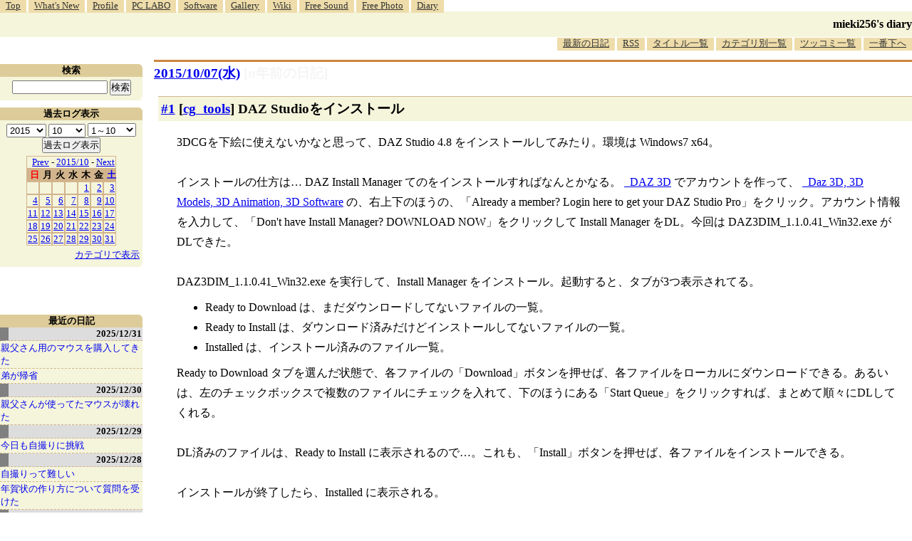

--- FILE ---
content_type: text/html; charset=EUC-JP
request_url: http://blawat2015.no-ip.com/~mieki256/diary/20151007.html
body_size: 8876
content:
<?xml version="1.0"?>
<!DOCTYPE HTML PUBLIC "-//W3C//DTD HTML 4.01 Transitional//EN"
"http://www.w3.org/TR/html4/loose.dtd">
<html lang="ja">
<head>
<meta http-equiv="content-type" content="text/html; charset=EUC-JP">
<meta name="author" content="mieki256">
<!-- HOSHINO_ANTENNA_REGIST NG -->
<!-- THEME mytheme -->

<meta http-equiv="X-UA-Compatible" content="IE=edge">
<link rel="shortcut icon" href="icons/favicon.ico">
<link rel="alternate" type="application/rss+xml" title="RSS" href="http://blawat2015.no-ip.com/~mieki256/diary/rss.cgi">
<META http-equiv="Content-Style-Type" content="text/css">
<link rel="stylesheet" href="./import.css" type="text/css" media="all">

<link type="text/css" rel="stylesheet" href="styles/shCore.css">
<link type="text/css" rel="stylesheet" href="styles/shCoreDefault.css">
<script type="text/javascript" src="scripts/shCore.js"></script>
<script type="text/javascript" src="scripts/shAutoloader.js"></script>
<script type="text/javascript" src="scripts/shBrushXml.js"></script>
<script type="text/javascript">
window.onload=function(){
    SyntaxHighlighter.autoloader(
        "bash                     scripts/shBrushBash.js"
        ,"as3 actionscript3       scripts/shBrushAS3.js"
        ,"cpp c                   scripts/shBrushCpp.js"
        ,"c-sharp csharp          scripts/shBrushCSharp.js"
        ,"css                     scripts/shBrushCss.js"
        ,"delphi pascal           scripts/shBrushDelphi.js"
        ,"java                    scripts/shBrushJava.js"
        ,"jfx javafx              scripts/shBrushJavaFX.js"
        ,"js jscript javascript   scripts/shBrushJScript.js"
        ,"perl pl                 scripts/shBrushPerl.js"
        ,"text plain              scripts/shBrushPlain.js"
        ,"python py               scripts/shBrushPython.js"
        ,"ruby rails ror          scripts/shBrushRuby.js"
        ,"vb vbnet                scripts/shBrushVb.js"
        ,"lisp                    scripts/shBrushLisp.js"
        ,"lua                     scripts/shBrushLua.js"
        ,"hsp                     scripts/shBrushHsp.js"
    );
    SyntaxHighlighter.all();
}
</script>
<title>mieki256's diary</title>
</head>

<body >

<!-- START TIME 1769739789-->
	<div class="header">

	  <a name="diary_all_top"></a>

	  <ul class="menu">
		<li><a href="/~mieki256/">Top</a></li>
		<li><a href="/~mieki256/old_geocities_mieki256jp/whatsnew.html">What's New</a></li>
		<li><a href="/~mieki256/old_geocities_mieki256jp/profile.html">Profile</a></li>
		<li><a href="/~mieki256/old_geocities_mieki256jp/pclabo.html">PC LABO</a></li>
		<li><a href="/~mieki256/old_geocities_mieki256jp/software.html">Software</a></li>
		<li><a href="/~mieki256/old_geocities_mieki256jp/gallery.html">Gallery</a></li>
		<li><a href="https://sites.google.com/site/mieki256wiki/">Wiki</a></li>
		<li><a href="https://drive.google.com/drive/folders/19PnSZtBJtF7X2b_eaiDN7xXom1Wgy-bt?usp=sharing">Free Sound</a></li>
		<li><a href="/~mieki256/freephotograph/index.html">Free Photo</a></li>
		<li><a href="/~mieki256/diary/">Diary</a></li>
	  </ul>

	  <hr>

	  <h1><a href="/~mieki256/diary/">mieki256's diary</a></h1>

	  <hr>

	  <ul class="menu" id="lowermenu">
		<li><a href="/~mieki256/diary/">最新の日記</a></li>
		<li><a href="/~mieki256/diary/rss.cgi">RSS</a></li>
		<!-- [<a href="#diary_all_bottom">過去ログ</a>] -->
		<li><a href="/~mieki256/diary/title.cgi">タイトル一覧</a></li>
		<li><a href="/~mieki256/diary/title.cgi?CAT=ALL">カテゴリ別一覧</a></li>
		<li><a href="/~mieki256/diary/board.cgi">ツッコミ一覧</a></li>
		<li><a href="#diary_all_bottom">一番下へ</a></li>
	  </ul>

	  <hr>

	</div>


	<div class="main">
	
	<h2 class="date">
	<a class="hide" href="/~mieki256/diary/20151007.html#201510070" name="201510070">2015/10/07(水)</a>
	<a class="DiaryOfSeveralYearsAgo" href="/~mieki256/diary/1007.html">[n年前の日記]</a>
	</h2>
	<div class="uservar"></div>


<!-- xhnf_cat -->
<h3 class="new"><a class="hide" name="201510071" title="201510071" href="/~mieki256/diary/201510071.html#201510071">#1</a> [<a href="./title.cgi?CAT=cg_tools">cg_tools</a>] DAZ Studioをインストール</h3>

<div class="section">
 3DCGを下絵に使えないかなと思って、DAZ Studio 4.8 をインストールしてみたり。環境は Windows7 x64。<br>
<br>
インストールの仕方は… DAZ Install Manager てのをインストールすればなんとかなる。
<a href="../archive/?http://www.daz3d.com/home">_</a><a href="http://www.daz3d.com/home">DAZ 3D</a>
でアカウントを作って、
<a href="../archive/?https://www.daz3d.com/get_studio">_</a><a href="https://www.daz3d.com/get_studio">Daz 3D, 3D Models, 3D Animation, 3D Software</a>
の、右上下のほうの、「Already a member? Login here to get your DAZ Studio Pro」をクリック。アカウント情報を入力して、「Don't have Install Manager? DOWNLOAD NOW」をクリックして Install Manager をDL。今回は DAZ3DIM_1.1.0.41_Win32.exe がDLできた。<br>
<br>
 DAZ3DIM_1.1.0.41_Win32.exe を実行して、Install Manager をインストール。起動すると、タブが3つ表示されてる。
<ul>
<li>Ready to Download は、まだダウンロードしてないファイルの一覧。 </li>
<li>Ready to Install は、ダウンロード済みだけどインストールしてないファイルの一覧。 </li>
<li>Installed は、インストール済みのファイル一覧。 </li>
</ul>
Ready to Download タブを選んだ状態で、各ファイルの「Download」ボタンを押せば、各ファイルをローカルにダウンロードできる。あるいは、左のチェックボックスで複数のファイルにチェックを入れて、下のほうにある「Start Queue」をクリックすれば、まとめて順々にDLしてくれる。<br>
<br>
 DL済みのファイルは、Ready to Install に表示されるので…。これも、「Install」ボタンを押せば、各ファイルをインストールできる。<br>
<br>
インストールが終了したら、Installed に表示される。<br>
<br>
全てインストールできれば、Windowsのスタートメニュー、あるいはデスクトップに DAZ Studio のショートカットができてるはずなので、ソレをクリックすれば DAZ Studio が起動する。

<h4 class="sub"><a class="hide" name="201510071S1" title="201510071S1" href="/~mieki256/diary/201510071.html#201510071S1">◎</a> DAZ Studio 4.8を少し触ってみたけど。 : </h4>

<div class="sub">
今までの DAZ Studio は、3Delight というレンダラーで最終結果をレンダリングしてたけど。DAZ Studio 4.8 には、NVIDIA iray なる、物理ベースのレンダラーが追加されたようで。計算時間はかかるけど、超リアルなレンダリング結果が得られますよ、ということらしい。
<a href="../archive/?https://www.google.co.jp/search?q=daz+studio+3delight+iray&amp;tbm=isch">_</a><a href="https://www.google.co.jp/search?q=daz+studio+3delight+iray&amp;tbm=isch">「daz studio 3delight iray」でGoogle画像検索</a>
すれば違いが感じられるのではないか、みたいな。<br>
<br>
デフォルト設定ではCPUで計算するけど、NVIDIA製のGPUを使って計算することもできるようで。設定を変更して試してみたけど、たしかにちょっとはCPUより速い、ような気もしたけど、自分が使ってる GTX 750 Ti ごときでは、それほど差は出ないのではないか、という印象も。


</div>
<!-- end of SUB -->

</div>

 <div class="boardlink">[   <a href="board.cgi?act=hitori&amp;diary=201510071">ツッコむ</a> ]</div>
<!-- end of NEW -->



<!-- xhnf_cat -->
<h3 class="new"><a class="hide" name="201510072" title="201510072" href="/~mieki256/diary/201510072.html#201510072">#2</a> [<a href="./title.cgi?CAT=nitijyou">nitijyou</a>] 腹痛で目が覚めた</h3>

<div class="section">
年に何回かこういうことがあるな…。

</div>

 <div class="boardlink">[   <a href="board.cgi?act=hitori&amp;diary=201510072">ツッコむ</a> ]</div>
<!-- end of NEW -->



<hr>
以上、1 日分です。

		</div>
		<!-- main end -->

		<!-- sidebar start -->
		<div class="sidebar">

		<!-- title list start -->
		<div class="titlelist">
		<hr>
		<h3>最近の日記</h3>
		<a href="/~mieki256/diary/20251231.html" class="hldate">2025/12/31</a>
<br>
<a href="20251231.html#202512311" title="親父さんが使っていたマウス、BUFFALO BUFFALO BSMBW300MBL が壊れてしまったので、ケーズデンキ須賀川店で代替品を購入してきた。&#10;・ELECOM M-LE10DRWH。3ボタンワイヤレスマウス。Lサイズ。色は白。光学式読み取り。無線2.4GHz。センサー分解能 1000DPI。単3電池1本使用。電池寿命最長6ヶ月。レシーバー収納：対応。幅 62 x 奥行 119 x 高さ 36mm。MADE IN CHINA。動作確認用単3形アルカリ乾電池1本付属。保証期間1年間。1,233円。...">親父さん用のマウスを購入してきた</a>
<br>
<a href="20251231.html#202512312" title="16:20頃に弟が到着。道路はそれほど混んでなかったとのこと。ただ、途中で雪が降っていたらしい。">弟が帰省</a>
<br>
<a href="/~mieki256/diary/20251230.html" class="hldate">2025/12/30</a>
<br>
<a href="20251230.html#202512301" title="親父さんが使ってたマウスが壊れてしまったっぽい。&#10;左ボタンだけが壊れた親父さんが外出してるのにPCの電源が入りっぱなしで、なんでだろうと触ってみたらデスクトップを操作できなかった。操作できないから、シャットダウンもできない。なるほど、だから電源入れっぱなしで外出したのだなと…。...">親父さんが使ってたマウスが壊れた</a>
<br>
<a href="/~mieki256/diary/20251229.html" class="hldate">2025/12/29</a>
<br>
<a href="20251229.html#202512291" title="今日も犬の散歩中、自撮りに挑戦してみた。昨日はアウトカメラで撮影して全然期待した構図にならなかったけど、今回はインカメラでチャレンジしてみた。ただ、どのスマホを使うべきか…。手持ちのスマホのカメラスペックは以下。...">今日も自撮りに挑戦</a>
<br>
<a href="/~mieki256/diary/20251228.html" class="hldate">2025/12/28</a>
<br>
<a href="20251228.html#202512281" title="年賀状のデザインに使うために、自分と飼い犬をスマホ＋自撮り棒で撮影しようとしたのだけど、これがなかなか難しくて途方に暮れてしまった。全然期待した写真にならない。自分がフレームの外に出てしまったりする。加えて犬がカメラのほうを向いてくれない。少しでも画質を良くしたくて、アウトカメラで撮影しようとしているので、どう写ってるのかさっぱり分からない…。...">自撮りって難しい</a>
<br>
<a href="20251228.html#202512282" title="叔母から、PCで年賀状を作りたいので教えてくれと相談を受けた。なんでも、かんたんに年賀状を作れると謳う書籍を購入して、その書籍に年賀状作成ソフトが入ってたけど起動のさせ方がわからない、CD？を入れたのはいいけど取り出し方が分からないのでノートPCを持っていくから教えてくれ、とのこと。...">年賀状の作り方について質問を受けた</a>
<br>
<a href="/~mieki256/diary/20251227.html" class="hldate">2025/12/27</a>
<br>
<a href="20251227.html#202512271" title="HDD内を眺めていたら、以前書き残していた Python + PyGTK のサンプルスクリプトが目に入った。これって Windows11 x64 25H2 + Python 3.10.10 でも動くかな？ 試してみたら動かなかった。モジュールをインストールしてなかったのかな。一応入れておくか…。...">PyGTK関係を再度インストールしてみた</a>
<br>
<a href="20251227.html#202512272" title=" NHK総合で放送されていたSFドラマ。3話で構成されている。最終回を視聴。なるほど、そういうオチか…。盲目のヒロインがイメージしてるらしき、音しか存在していない世界を映像化したカットに感心。なかなかハードルが高いことをしている…。出来はどうであれ、チャレンジするだけでも偉い…。...">「火星の女王」最終回を視聴</a>
<br>
<a href="/~mieki256/diary/20251226.html" class="hldate">2025/12/26</a>
<br>
<a href="20251226.html#202512261" title="Pythonスクリプト内にpng画像を含めておいて、Pillowで読み込んで画像処理をしたい。そんなことできるのかな…？png画像をbase64に変換してしまえば可能。と、Microsoft Copilot が言っている。Windows11 x64 25H2 + Python 3.10.10 で試してみた。...">Pythonスクリプト内に画像を含めたい</a>
<br>
<a href="20251226.html#202512262" title="base64の文字列はずらずらと長いので、一定の文字数で複数行に分割したい。テキストエディタ xyzzy でそういうことはできないのかな？ できたような気がする。たぶん。...">xyzzy上で1行を任意の文字数で分割したい</a>
<br>
<a href="20251226.html#202512263" title="Windows11 x64 25H2 + Python 3.10.10 で、Pythonスクリプトに与えられたウインドウハンドル(HWND)に対して描画処理ができるのかどうかが気になった。ウインドウハンドル(HWND)というのは、Windowsのデスクトップに表示されているウインドウを識別する管理ID、みたいなものと思っておけばいいのだろうか。ウインドウハンドルが分かれば、そのウインドウに対してアレコレできる。らしい。たぶん。...">Pythonスクリプトからウインドウハンドルを使ってアレコレしたい</a>
<br>
<a href="/~mieki256/diary/20251225.html" class="hldate">2025/12/25</a>
<br>
<a href="20251225.html#202512251" title="自分の手元の環境(Windows11 x64 25H2)上で、無料で利用できる画像編集/ドローソフト Affinity Studio 3.0.2 をインストールしても起動してくれなくて、原因は何だろうと思っていたけれど。...">Affinity Studio 3.0.2 が起動しない原因が分かった</a>
<br>
<a href="20251225.html#202512252" title=" Affinity Designer 2.6.5 / Affinity Studio 3.0.2 にスウォッチを追加してみた。環境は Windows11 x64 25H2。スウォッチとは…。カラーパレットみたいなもの。色見本とでもいうか…。...">Afinity Designer/Studioにスウォッチを追加</a>
<br>
<a href="/~mieki256/diary/20251224.html" class="hldate">2025/12/24</a>
<br>
<a href="20251224.html#202512241" title="ランチャー兼クリップボード管理ツールの ArtTips x64  8.21 Unicode版に登録してた、日本語のアプリ名や、日本語が混じってるパスが、いつの間にか文字化けしてた…。環境は Windows11 x64 25H2。...">ArtTipsに登録してたアプリ名が文字化けしていた</a>
<br>
<a href="20251224.html#202512242" title="自分のメインPC(Windows11 x64 25H2)には Strawberry Perl をインストールしてあるけれど、この Strawberry Perl の中には gcc.exe が入っていて、他のツールが gcc を呼び出して何かしようとする際、Strawberry Perl内の gcc が呼ばれてしまってちょっと困ったことになる。...">Perlのパスを環境変数PATHから除去したい</a>
<br>
<a href="/~mieki256/diary/20251223.html" class="hldate">2025/12/23</a>
<br>
<a href="20251223.html#202512231" title="日常的に使ってるUSB接続キーボードのキートップの文字が削れて無くなってしまったのでどうにかしたい。キーボードシールっぽいものを自作して貼ればどうにかならないかなと思えてきたので、昨日各100円ショップで購入してきたシール用紙を使って自作を試みた。...">キーボードシールを自作して貼ってみた</a>
<br>
<a href="20251223.html#202512232" title="妹が買ってきて台所に置いてあったふりかけを ―― 丸美屋しっとりやわらかソフトふりかけ豚しょうが焼き味、の封を自分が切ってしまったので、お詫び(?)に同じ商品を購入してストックしておこうと思ったのだけど。電動アシスト自転車で各店を回ったものの、これがなかなか見つからず。...">ふりかけ探して三千里</a>
<br>
</div><!-- title list end -->
<!-- END TIME 1769739789-->
<!-- ELAPSE TIME 0 -->

	


	<!-- category list start -->
	<div class="categorylist">
	<hr>
	<h3><a name="category">カテゴリ一覧</a></h3>
<form action="title_wrapper.cgi" method="get">
<ul>
<li><input name="CAT" type="checkbox" value="ALL"> 全部</li>
<li><input name="CAT" type="checkbox" value="actionscript" class="category_item"> actionscript</li>
<li><input name="CAT" type="checkbox" value="aggdraw" class="category_item"> aggdraw</li>
<li><input name="CAT" type="checkbox" value="android" class="category_item"> android</li>
<li><input name="CAT" type="checkbox" value="anime" class="category_item"> anime</li>
<li><input name="CAT" type="checkbox" value="animeeffects" class="category_item"> animeeffects</li>
<li><input name="CAT" type="checkbox" value="as3" class="category_item"> as3</li>
<li><input name="CAT" type="checkbox" value="autohotkey" class="category_item"> autohotkey</li>
<li><input name="CAT" type="checkbox" value="basic" class="category_item"> basic</li>
<li><input name="CAT" type="checkbox" value="blender" class="category_item"> blender</li>
<li><input name="CAT" type="checkbox" value="blog" class="category_item"> blog</li>
<li><input name="CAT" type="checkbox" value="capture" class="category_item"> capture</li>
<li><input name="CAT" type="checkbox" value="cg" class="category_item"> cg</li>
<li><input name="CAT" type="checkbox" value="cg_tools" class="category_item"> cg_tools</li>
<li><input name="CAT" type="checkbox" value="cmder" class="category_item"> cmder</li>
<li><input name="CAT" type="checkbox" value="cocos2d" class="category_item"> cocos2d</li>
<li><input name="CAT" type="checkbox" value="colinux" class="category_item"> colinux</li>
<li><input name="CAT" type="checkbox" value="comic" class="category_item"> comic</li>
<li><input name="CAT" type="checkbox" value="css" class="category_item"> css</li>
<li><input name="CAT" type="checkbox" value="cygwin" class="category_item"> cygwin</li>
<li><input name="CAT" type="checkbox" value="d945gsejt" class="category_item"> d945gsejt</li>
<li><input name="CAT" type="checkbox" value="debian" class="category_item"> debian</li>
<li><input name="CAT" type="checkbox" value="digital" class="category_item"> digital</li>
<li><input name="CAT" type="checkbox" value="doll" class="category_item"> doll</li>
<li><input name="CAT" type="checkbox" value="doujin" class="category_item"> doujin</li>
<li><input name="CAT" type="checkbox" value="dragonbones" class="category_item"> dragonbones</li>
<li><input name="CAT" type="checkbox" value="dtm" class="category_item"> dtm</li>
<li><input name="CAT" type="checkbox" value="dxruby" class="category_item"> dxruby</li>
<li><input name="CAT" type="checkbox" value="dxrubyws" class="category_item"> dxrubyws</li>
<li><input name="CAT" type="checkbox" value="eclipse" class="category_item"> eclipse</li>
<li><input name="CAT" type="checkbox" value="editor" class="category_item"> editor</li>
<li><input name="CAT" type="checkbox" value="egit" class="category_item"> egit</li>
<li><input name="CAT" type="checkbox" value="emacs" class="category_item"> emacs</li>
<li><input name="CAT" type="checkbox" value="enve2d" class="category_item"> enve2d</li>
<li><input name="CAT" type="checkbox" value="epia" class="category_item"> epia</li>
<li><input name="CAT" type="checkbox" value="firefox" class="category_item"> firefox</li>
<li><input name="CAT" type="checkbox" value="flash" class="category_item"> flash</li>
<li><input name="CAT" type="checkbox" value="font" class="category_item"> font</li>
<li><input name="CAT" type="checkbox" value="freebsd" class="category_item"> freebsd</li>
<li><input name="CAT" type="checkbox" value="ftps" class="category_item"> ftps</li>
<li><input name="CAT" type="checkbox" value="game" class="category_item"> game</li>
<li><input name="CAT" type="checkbox" value="gentoo" class="category_item"> gentoo</li>
<li><input name="CAT" type="checkbox" value="gerbera" class="category_item"> gerbera</li>
<li><input name="CAT" type="checkbox" value="gimp" class="category_item"> gimp</li>
<li><input name="CAT" type="checkbox" value="git" class="category_item"> git</li>
<li><input name="CAT" type="checkbox" value="github" class="category_item"> github</li>
<li><input name="CAT" type="checkbox" value="gnustep" class="category_item"> gnustep</li>
<li><input name="CAT" type="checkbox" value="godot" class="category_item"> godot</li>
<li><input name="CAT" type="checkbox" value="golang" class="category_item"> golang</li>
<li><input name="CAT" type="checkbox" value="gomi" class="category_item"> gomi</li>
<li><input name="CAT" type="checkbox" value="gosu" class="category_item"> gosu</li>
<li><input name="CAT" type="checkbox" value="grafx2" class="category_item"> grafx2</li>
<li><input name="CAT" type="checkbox" value="haxe" class="category_item"> haxe</li>
<li><input name="CAT" type="checkbox" value="hns" class="category_item"> hns</li>
<li><input name="CAT" type="checkbox" value="hsp" class="category_item"> hsp</li>
<li><input name="CAT" type="checkbox" value="hypercard" class="category_item"> hypercard</li>
<li><input name="CAT" type="checkbox" value="iappli" class="category_item"> iappli</li>
<li><input name="CAT" type="checkbox" value="imagemagick" class="category_item"> imagemagick</li>
<li><input name="CAT" type="checkbox" value="java" class="category_item"> java</li>
<li><input name="CAT" type="checkbox" value="javascript" class="category_item"> javascript</li>
<li><input name="CAT" type="checkbox" value="jiji" class="category_item"> jiji</li>
<li><input name="CAT" type="checkbox" value="json" class="category_item"> json</li>
<li><input name="CAT" type="checkbox" value="k3d" class="category_item"> k3d</li>
<li><input name="CAT" type="checkbox" value="kaigai" class="category_item"> kaigai</li>
<li><input name="CAT" type="checkbox" value="keitai" class="category_item"> keitai</li>
<li><input name="CAT" type="checkbox" value="kivy" class="category_item"> kivy</li>
<li><input name="CAT" type="checkbox" value="krita" class="category_item"> krita</li>
<li><input name="CAT" type="checkbox" value="libreoffice" class="category_item"> libreoffice</li>
<li><input name="CAT" type="checkbox" value="linux" class="category_item"> linux</li>
<li><input name="CAT" type="checkbox" value="lisp" class="category_item"> lisp</li>
<li><input name="CAT" type="checkbox" value="love2d" class="category_item"> love2d</li>
<li><input name="CAT" type="checkbox" value="love2dlua" class="category_item"> love2dlua</li>
<li><input name="CAT" type="checkbox" value="lua" class="category_item"> lua</li>
<li><input name="CAT" type="checkbox" value="mapbbs" class="category_item"> mapbbs</li>
<li><input name="CAT" type="checkbox" value="markdown" class="category_item"> markdown</li>
<li><input name="CAT" type="checkbox" value="meadow" class="category_item"> meadow</li>
<li><input name="CAT" type="checkbox" value="memo" class="category_item"> memo</li>
<li><input name="CAT" type="checkbox" value="mew" class="category_item"> mew</li>
<li><input name="CAT" type="checkbox" value="mixi" class="category_item"> mixi</li>
<li><input name="CAT" type="checkbox" value="moho" class="category_item"> moho</li>
<li><input name="CAT" type="checkbox" value="movie" class="category_item"> movie</li>
<li><input name="CAT" type="checkbox" value="mozilla" class="category_item"> mozilla</li>
<li><input name="CAT" type="checkbox" value="mruby" class="category_item"> mruby</li>
<li><input name="CAT" type="checkbox" value="mysql" class="category_item"> mysql</li>
<li><input name="CAT" type="checkbox" value="mz" class="category_item"> mz</li>
<li><input name="CAT" type="checkbox" value="namazu" class="category_item"> namazu</li>
<li><input name="CAT" type="checkbox" value="natron" class="category_item"> natron</li>
<li><input name="CAT" type="checkbox" value="neta" class="category_item"> neta</li>
<li><input name="CAT" type="checkbox" value="nitijyou" class="category_item"> nitijyou</li>
<li><input name="CAT" type="checkbox" value="notepadpp" class="category_item"> notepadpp</li>
<li><input name="CAT" type="checkbox" value="novel" class="category_item"> novel</li>
<li><input name="CAT" type="checkbox" value="opentoonz" class="category_item"> opentoonz</li>
<li><input name="CAT" type="checkbox" value="opera" class="category_item"> opera</li>
<li><input name="CAT" type="checkbox" value="ore_xxxxx" class="category_item"> ore_xxxxx</li>
<li><input name="CAT" type="checkbox" value="papercraft" class="category_item"> papercraft</li>
<li><input name="CAT" type="checkbox" value="pc" class="category_item"> pc</li>
<li><input name="CAT" type="checkbox" value="pcem" class="category_item"> pcem</li>
<li><input name="CAT" type="checkbox" value="pdf" class="category_item"> pdf</li>
<li><input name="CAT" type="checkbox" value="perl" class="category_item"> perl</li>
<li><input name="CAT" type="checkbox" value="pi3d" class="category_item"> pi3d</li>
<li><input name="CAT" type="checkbox" value="plamo" class="category_item"> plamo</li>
<li><input name="CAT" type="checkbox" value="povray" class="category_item"> povray</li>
<li><input name="CAT" type="checkbox" value="proce55ing" class="category_item"> proce55ing</li>
<li><input name="CAT" type="checkbox" value="processing" class="category_item"> processing</li>
<li><input name="CAT" type="checkbox" value="prog" class="category_item"> prog</li>
<li><input name="CAT" type="checkbox" value="pycairo" class="category_item"> pycairo</li>
<li><input name="CAT" type="checkbox" value="pygame" class="category_item"> pygame</li>
<li><input name="CAT" type="checkbox" value="pygtk" class="category_item"> pygtk</li>
<li><input name="CAT" type="checkbox" value="python" class="category_item"> python</li>
<li><input name="CAT" type="checkbox" value="pyxel" class="category_item"> pyxel</li>
<li><input name="CAT" type="checkbox" value="raspberrypi" class="category_item"> raspberrypi</li>
<li><input name="CAT" type="checkbox" value="rocket" class="category_item"> rocket</li>
<li><input name="CAT" type="checkbox" value="ruby" class="category_item"> ruby</li>
<li><input name="CAT" type="checkbox" value="rubysdl" class="category_item"> rubysdl</li>
<li><input name="CAT" type="checkbox" value="scheme" class="category_item"> scheme</li>
<li><input name="CAT" type="checkbox" value="scite" class="category_item"> scite</li>
<li><input name="CAT" type="checkbox" value="seiji" class="category_item"> seiji</li>
<li><input name="CAT" type="checkbox" value="sip" class="category_item"> sip</li>
<li><input name="CAT" type="checkbox" value="smallbasic" class="category_item"> smallbasic</li>
<li><input name="CAT" type="checkbox" value="sound" class="category_item"> sound</li>
<li><input name="CAT" type="checkbox" value="spriter" class="category_item"> spriter</li>
<li><input name="CAT" type="checkbox" value="starling" class="category_item"> starling</li>
<li><input name="CAT" type="checkbox" value="sukagawa" class="category_item"> sukagawa</li>
<li><input name="CAT" type="checkbox" value="svg" class="category_item"> svg</li>
<li><input name="CAT" type="checkbox" value="svn" class="category_item"> svn</li>
<li><input name="CAT" type="checkbox" value="synfig" class="category_item"> synfig</li>
<li><input name="CAT" type="checkbox" value="tcltk" class="category_item"> tcltk</li>
<li><input name="CAT" type="checkbox" value="thunderbird" class="category_item"> thunderbird</li>
<li><input name="CAT" type="checkbox" value="tic80" class="category_item"> tic80</li>
<li><input name="CAT" type="checkbox" value="tkinter" class="category_item"> tkinter</li>
<li><input name="CAT" type="checkbox" value="tv" class="category_item"> tv</li>
<li><input name="CAT" type="checkbox" value="ubuntu" class="category_item"> ubuntu</li>
<li><input name="CAT" type="checkbox" value="unity" class="category_item"> unity</li>
<li><input name="CAT" type="checkbox" value="vagrant" class="category_item"> vagrant</li>
<li><input name="CAT" type="checkbox" value="vine" class="category_item"> vine</li>
<li><input name="CAT" type="checkbox" value="virtualbox" class="category_item"> virtualbox</li>
<li><input name="CAT" type="checkbox" value="vmware" class="category_item"> vmware</li>
<li><input name="CAT" type="checkbox" value="web" class="category_item"> web</li>
<li><input name="CAT" type="checkbox" value="webgl" class="category_item"> webgl</li>
<li><input name="CAT" type="checkbox" value="wiki" class="category_item"> wiki</li>
<li><input name="CAT" type="checkbox" value="win98" class="category_item"> win98</li>
<li><input name="CAT" type="checkbox" value="windows" class="category_item"> windows</li>
<li><input name="CAT" type="checkbox" value="windows7" class="category_item"> windows7</li>
<li><input name="CAT" type="checkbox" value="wings3d" class="category_item"> wings3d</li>
<li><input name="CAT" type="checkbox" value="wsh" class="category_item"> wsh</li>
<li><input name="CAT" type="checkbox" value="wxpython" class="category_item"> wxpython</li>
<li><input name="CAT" type="checkbox" value="xlib" class="category_item"> xlib</li>
<li><input name="CAT" type="checkbox" value="xscreensaver" class="category_item"> xscreensaver</li>
<li><input name="CAT" type="checkbox" value="xyzzy" class="category_item"> xyzzy</li>
<li><input name="CAT" type="checkbox" value="z80" class="category_item"> z80</li>
<li><input name="CAT" type="checkbox" value="zatta" class="category_item"> zatta</li>
</ul>

<select name="YEAR">
<option value="2026" >2026</option>
<option value="2025" >2025</option>
<option value="2024" >2024</option>
<option value="2023" >2023</option>
<option value="2022" >2022</option>
<option value="2021" >2021</option>
<option value="2020" >2020</option>
<option value="2019" >2019</option>
<option value="2018" >2018</option>
<option value="2017" >2017</option>
<option value="2016" >2016</option>
<option value="2015" selected>2015</option>
<option value="2014" >2014</option>
<option value="2013" >2013</option>
<option value="2012" >2012</option>
<option value="2011" >2011</option>
<option value="2010" >2010</option>
<option value="2009" >2009</option>
<option value="2008" >2008</option>
<option value="2007" >2007</option>
<option value="2006" >2006</option>
<option value="2005" >2005</option>
<option value="2004" >2004</option>
<option value="2003" >2003</option>
<option value="2002" >2002</option>
<option value="2001" >2001</option>
<option value="2000" >2000</option>
<option value="1999" >1999</option>
<option value="1998" >1998</option>
</select>
<select name="MONTH">
<option value="01" >01</option>
<option value="02" >02</option>
<option value="03" >03</option>
<option value="04" >04</option>
<option value="05" >05</option>
<option value="06" >06</option>
<option value="07" >07</option>
<option value="08" >08</option>
<option value="09" >09</option>
<option value="10" selected>10</option>
<option value="11" >11</option>
<option value="12" >12</option>
<option value="ALL">ALL</option>
</select>
<select name="DAY">
<option value="a" >1～10</option>
<option value="b" >11～20</option>
<option value="c" >21～</option>
<option value="ALL" selected>ALL</option>
</select>
<input type="submit" value="表示">
</form>

	</div>
	<!-- category list end -->

	</div>
	<!-- sidebar end -->

	<!-- sidebar2 start -->
	<div class="sidebar2">
	
	<!-- serach start -->
	<div class="search">
	<hr>
	<h3>検索</h3>
	
	<form method="GET" action="namazu.cgi">
		<input type="TEXT" name="key" size="20" value="" id="searchinputbox">
		<input type="SUBMIT" name="submit" value="検索">
		<input type="HIDDEN" name="whence" value="0">
	    <input type="HIDDEN" name="sort" value="field:subject:descending">
	    <input type="HIDDEN" name="max" value="100">
	</form>

	</div>
	<!-- serach end -->

	<!-- calendar start -->
	<div class="calendar">
	<hr>
	<h3>過去ログ表示</h3>
	<form action="/~mieki256/diary/" method="get">
<select name="YEAR">
<option value="2026" >2026</option>
<option value="2025" >2025</option>
<option value="2024" >2024</option>
<option value="2023" >2023</option>
<option value="2022" >2022</option>
<option value="2021" >2021</option>
<option value="2020" >2020</option>
<option value="2019" >2019</option>
<option value="2018" >2018</option>
<option value="2017" >2017</option>
<option value="2016" >2016</option>
<option value="2015" selected>2015</option>
<option value="2014" >2014</option>
<option value="2013" >2013</option>
<option value="2012" >2012</option>
<option value="2011" >2011</option>
<option value="2010" >2010</option>
<option value="2009" >2009</option>
<option value="2008" >2008</option>
<option value="2007" >2007</option>
<option value="2006" >2006</option>
<option value="2005" >2005</option>
<option value="2004" >2004</option>
<option value="2003" >2003</option>
<option value="2002" >2002</option>
<option value="2001" >2001</option>
<option value="2000" >2000</option>
<option value="1999" >1999</option>
<option value="1998" >1998</option>
</select>
<select name="MONTH">
<option value="01" >01</option>
<option value="02" >02</option>
<option value="03" >03</option>
<option value="04" >04</option>
<option value="05" >05</option>
<option value="06" >06</option>
<option value="07" >07</option>
<option value="08" >08</option>
<option value="09" >09</option>
<option value="10" selected>10</option>
<option value="11" >11</option>
<option value="12" >12</option>
</select>
<select name="DAY">
<option value="a" selected>1～10</option>
<option value="b" >11～20</option>
<option value="c" >21～</option>
<option value="ALL" >ALL</option>
</select>
<input type="submit" value="過去ログ表示">
</form>
	<table border="0" cellpadding=1 cellspacing=0 summary="calendar">
<tr>
 <td colspan=7><a href="/~mieki256/diary/201509.html">Prev</a> - <a href="/~mieki256/diary/201510.html">2015/10</a> - <a href="/~mieki256/diary/201511.html">Next</a></td>
</tr>
<tr>
 <th><span class="weeksun">日</span></th>
 <th>月</th>
 <th>火</th>
 <th>水</th>
 <th>木</th>
 <th>金</th>
 <th><span class="weeksat">土</span></th>
</tr>
<tr>
 <td></td> <td></td> <td></td> <td></td>
 <td><a href="./20151001.html">1</a></td>
 <td><a href="./20151002.html">2</a></td>
 <td><a href="./20151003.html">3</a></td>
</tr>
<tr>
 <td><a href="./20151004.html">4</a></td>
 <td><a href="./20151005.html">5</a></td>
 <td><a href="./20151006.html">6</a></td>
 <td><a href="./20151007.html">7</a></td>
 <td><a href="./20151008.html">8</a></td>
 <td><a href="./20151009.html">9</a></td>
 <td><a href="./20151010.html">10</a></td>
</tr>
<tr>
 <td><a href="./20151011.html">11</a></td>
 <td><a href="./20151012.html">12</a></td>
 <td><a href="./20151013.html">13</a></td>
 <td><a href="./20151014.html">14</a></td>
 <td><a href="./20151015.html">15</a></td>
 <td><a href="./20151016.html">16</a></td>
 <td><a href="./20151017.html">17</a></td>
</tr>
<tr>
 <td><a href="./20151018.html">18</a></td>
 <td><a href="./20151019.html">19</a></td>
 <td><a href="./20151020.html">20</a></td>
 <td><a href="./20151021.html">21</a></td>
 <td><a href="./20151022.html">22</a></td>
 <td><a href="./20151023.html">23</a></td>
 <td><a href="./20151024.html">24</a></td>
</tr>
<tr>
 <td><a href="./20151025.html">25</a></td>
 <td><a href="./20151026.html">26</a></td>
 <td><a href="./20151027.html">27</a></td>
 <td><a href="./20151028.html">28</a></td>
 <td><a href="./20151029.html">29</a></td>
 <td><a href="./20151030.html">30</a></td>
 <td><a href="./20151031.html">31</a></td>
</tr>
</table>
	<p class="jumpcategory"><a href="#category">カテゴリで表示</a></p>
	</div>
	<!-- calendar end -->

	</div>
	<!-- sidebar2 end -->

	<div class="hnsversion">
<p>検索機能は <a href="http://www.namazu.org/">Namazu</a> for hns で提供されています。（<a href="namazu.cgi">詳細指定/ヘルプ</a>）</p>
	<hr>
	<p>
	注意： 現在使用の日記自動生成システムは Version 2.19.6 です。<br>
	公開されている日記自動生成システムは Version 2.19.5 です。
	</p>
	
    <p>Powered by <a href="http://www.h14m.org/">hns-2.19.6</a>, 
    <a href="http://www.h14m.org/">HyperNikkiSystem Project</a>
    </p>

    </div>
    

    <hr>
	<div class="footer">
	  <hr>
	  <a href="./robots.html">_</a>
	  <ul class="menu" id="lowermenu">
		<li><a href="/~mieki256/diary/admini.cgi">管理モード</a></li>
		<li><a href="/~mieki256/diary/headline.html">Headline</a></li>
		<li><a href="/~mieki256/diary/">最新の日記</a></li>

		<li><a href="/~mieki256/diary/rss.cgi">RSS</a></li>
		<li><a href="/~mieki256/diary/title.cgi">タイトル一覧</a></li>
		<li><a href="/~mieki256/diary/title.cgi?CAT=ALL">カテゴリ別一覧</a></li>
		<li><a href="/~mieki256/diary/board.cgi">ツッコミ一覧</a></li>
		<li><a href="#diary_all_top">一番上へ</a></li>
	  </ul>

	  <a name="diary_all_bottom"></a>
	</div>
    <hr>
	<div class="adv">
		<div class="advbox">
			<script type="text/javascript"><!--
			google_ad_client = "ca-pub-7814363753037614";
			/* mieki256 diary */
			google_ad_slot = "8364220917";
			google_ad_width = 728;
			google_ad_height = 90;
			//-->
			</script>
			<script type="text/javascript"
			src="http://pagead2.googlesyndication.com/pagead/show_ads.js">
			</script>
		</div>
	</div>
</body>
</html>


--- FILE ---
content_type: text/html; charset=utf-8
request_url: https://www.google.com/recaptcha/api2/aframe
body_size: 267
content:
<!DOCTYPE HTML><html><head><meta http-equiv="content-type" content="text/html; charset=UTF-8"></head><body><script nonce="e706gCMJEbTv439wZl28Lw">/** Anti-fraud and anti-abuse applications only. See google.com/recaptcha */ try{var clients={'sodar':'https://pagead2.googlesyndication.com/pagead/sodar?'};window.addEventListener("message",function(a){try{if(a.source===window.parent){var b=JSON.parse(a.data);var c=clients[b['id']];if(c){var d=document.createElement('img');d.src=c+b['params']+'&rc='+(localStorage.getItem("rc::a")?sessionStorage.getItem("rc::b"):"");window.document.body.appendChild(d);sessionStorage.setItem("rc::e",parseInt(sessionStorage.getItem("rc::e")||0)+1);localStorage.setItem("rc::h",'1769739791123');}}}catch(b){}});window.parent.postMessage("_grecaptcha_ready", "*");}catch(b){}</script></body></html>

--- FILE ---
content_type: text/css
request_url: http://blawat2015.no-ip.com/~mieki256/diary/import.css
body_size: 21
content:
@import "./hns.css";
